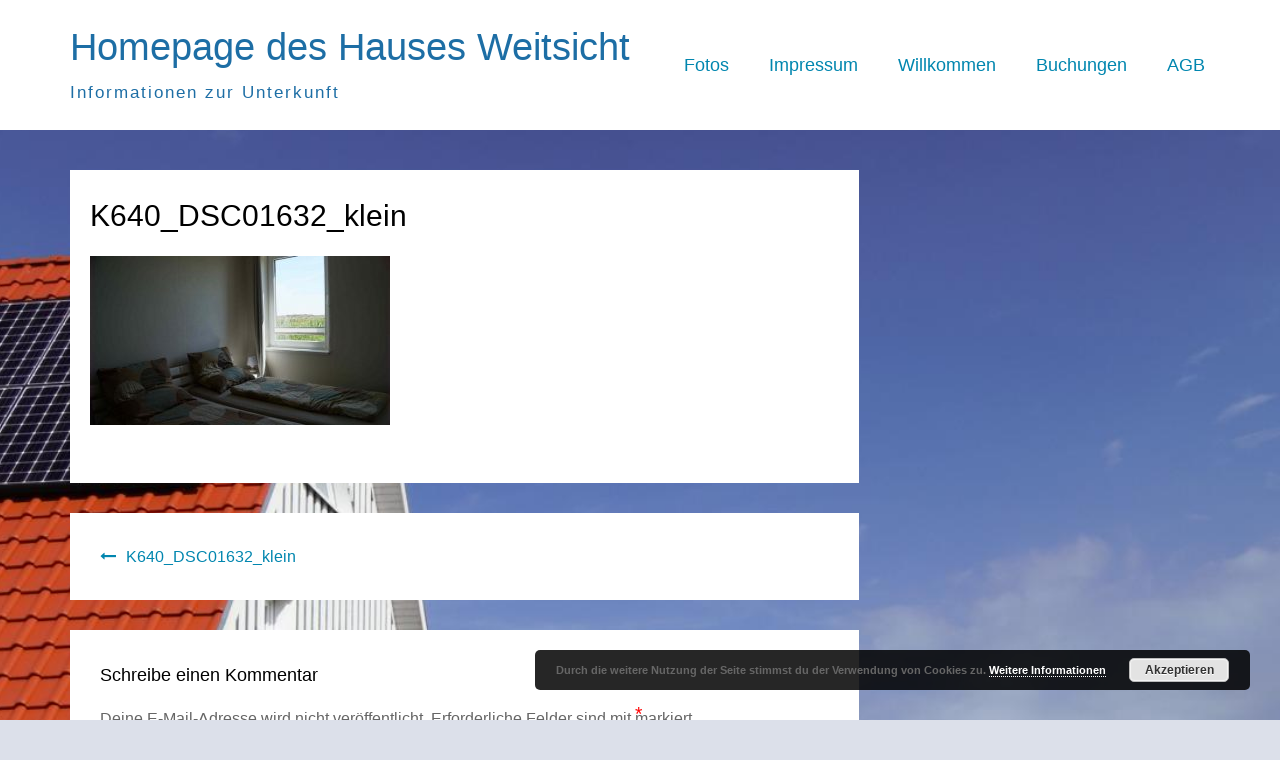

--- FILE ---
content_type: text/css
request_url: https://langeoog.email/wp-content/themes/hotel-hamburg/style.css?ver=6.8.3
body_size: 38573
content:
/*
Theme Name: Hotel Hamburg
Theme URI: https://booking-calendar-plugin.com/hotel-theme
Author: BookingCalendar
Author URI: https://booking-calendar-plugin.com/
Description: Hotel Hamburg is suitable for hotel, resorts and other room reservation service. It is compatible with Advanced Booking Calendar plugin.
Version: 1.0.4
License: GNU General Public License v2 or later
License URI: https://www.gnu.org/licenses/gpl-2.0.html
Text Domain: hotel-hamburg
Tags: two-columns, right-sidebar, custom-background, custom-menu, featured-images, full-width-template, translation-ready, theme-options, holiday, blog

This theme, like WordPress, is licensed under the GPL.
Use it to make something cool, have fun, and share what you've learned with others.

Hotel Hamburg is based on Underscores http://underscores.me/, (C) 2012-2016 Automattic, Inc.
Underscores is distributed under the terms of the GNU GPL v2 or later.

Normalizing styles have been helped along thanks to the fine work of
Nicolas Gallagher and Jonathan Neal http://necolas.github.io/normalize.css/
*/

/*--------------------------------------------------------------
>>> TABLE OF CONTENTS:
----------------------------------------------------------------
# Normalize
# Typography
# Elements
# Forms
# Navigation
	## Links
	## Menus
# Accessibility
# Alignments
# Clearings
# Widgets
# Content
	## Posts and pages
	## Comments
# Infinite scroll
# Media
	## Captions
	## Galleries
--------------------------------------------------------------*/

/*--------------------------------------------------------------
# Normalize
--------------------------------------------------------------*/
html {
	font-family: sans-serif;
	-webkit-text-size-adjust: 100%;
	-ms-text-size-adjust:     100%;
}

body {
	margin: 0;
}

article,
aside,
details,
figcaption,
figure,
footer,
header,
main,
menu,
nav,
section,
summary {
	display: block;
}

audio,
canvas,
progress,
video {
	display: inline-block;
	vertical-align: baseline;
}

audio:not([controls]) {
	display: none;
	height: 0;
}

[hidden],
template {
	display: none;
}

a {
	background-color: transparent;
}

a:active,
a:hover {
	outline: 0;
}

abbr[title] {
	border-bottom: 1px dotted;
}

b,
strong {
	font-weight: bold;
}

dfn {
	font-style: italic;
}

h1 {
	font-size: 2em;
	margin: 0.67em 0;
}

mark {
	background: #ff0;
	color: #000;
}

small {
	font-size: 80%;
}

sub,
sup {
	font-size: 75%;
	line-height: 0;
	position: relative;
	vertical-align: baseline;
}

sup {
	top: -0.5em;
}

sub {
	bottom: -0.25em;
}

img {
	border: 0;
}

svg:not(:root) {
	overflow: hidden;
}

figure {
	margin: 1em 40px;
}

hr {
	box-sizing: content-box;
	height: 0;
}

pre {
	overflow: auto;
}

code,
kbd,
pre,
samp {
	font-family: monospace, monospace;
	font-size: 1em;
}

button,
input,
optgroup,
select,
textarea {
	color: inherit;
	font: inherit;
	margin: 0;
}

button {
	overflow: visible;
}

button,
select {
	text-transform: none;
}

button,
html input[type="button"],
input[type="reset"],
input[type="submit"] {
	-webkit-appearance: button;
	cursor: pointer;
}

button[disabled],
html input[disabled] {
	cursor: default;
}

button::-moz-focus-inner,
input::-moz-focus-inner {
	border: 0;
	padding: 0;
}

input {
	line-height: normal;
}

input[type="checkbox"],
input[type="radio"] {
	box-sizing: border-box;
	padding: 0;
}

input[type="number"]::-webkit-inner-spin-button,
input[type="number"]::-webkit-outer-spin-button {
	height: auto;
}

input[type="search"]::-webkit-search-cancel-button,
input[type="search"]::-webkit-search-decoration {
	-webkit-appearance: none;
}

fieldset {
	border: 1px solid #c0c0c0;
	margin: 0 2px;
	padding: 0.35em 0.625em 0.75em;
}

legend {
	border: 0;
	padding: 0;
}

textarea {
	overflow: auto;
}

optgroup {
	font-weight: bold;
}

table {
	border-collapse: collapse;
	border-spacing: 0;
}

td,
th {
	padding: 2px;
	border: 1px #CCC solid;
}

/*--------------------------------------------------------------
# Typography
--------------------------------------------------------------*/
button,
input,
select,
textarea {
    color: #000;
    font-size: 16px;
    line-height: 1.5;
}

body {
    font-size: 16px;
    line-height: 1.7;
    color: #000;
    font-family: 'Lato', sans-serif;
}
h1,
h2,
h3,
h4,
h5,
h6,
p {
    margin: 0 0 15px 0;
}
h1, h2, h3, h4, h5, h6 {
    color: #000;
    font-weight: 500;
}
h1 {
    font-size: 30px;
}

h2 {
    font-size: 22px;
}

h3{
    font-size: 18px;
}

h4 {
    font-size: 18px;
}

h5 {
    font-size: 16px;
}

h6 {
    font-size: 14px;
}
p {
    color:#666;
}

dfn,
cite,
em,
i {
	font-style: italic;
}

blockquote {
	margin: 0 1.5em;
}

address {
	margin: 0 0 1.5em;
}

pre {
	background: #eee;
	font-family: "Courier 10 Pitch", Courier, monospace;
	font-size: 15px;
	font-size: 0.9375rem;
	line-height: 1.6;
	margin-bottom: 1.6em;
	max-width: 100%;
	overflow: auto;
	padding: 1.6em;
}

code,
kbd,
tt,
var {
	font-family: Monaco, Consolas, "Andale Mono", "DejaVu Sans Mono", monospace;
	font-size: 15px;
	font-size: 0.9375rem;
}

abbr,
acronym {
	border-bottom: 1px dotted #666;
	cursor: help;
}

mark,
ins {
	background: #fff9c0;
	text-decoration: none;
}

big {
	font-size: 125%;
}

/*--------------------------------------------------------------
# Elements
--------------------------------------------------------------*/
html {
	box-sizing: border-box;
}

*,
*:before,
*:after { /* Inherit box-sizing to make it easier to change the property for components that leverage other behavior; see http://css-tricks.com/inheriting-box-sizing-probably-slightly-better-best-practice/ */
	box-sizing: inherit;
}

body {
	background: #e5e6ea; /* Fallback for when there is no custom background color defined. */
}

blockquote:before,
blockquote:after,
q:before,
q:after {
	content: "";
}

blockquote,
q {
	quotes: "" "";
}

hr {
	background-color: #ccc;
	border: 0;
	height: 1px;
	margin-bottom: 1.5em;
}

ul {
	list-style: disc;
}

ol {
	list-style: decimal;
}

li > ul,
li > ol {
	margin-bottom: 0;
	margin-left: 1.5em;
}

dt {
	font-weight: bold;
}

dd {
	margin: 0 1.5em 1.5em;
}

img {
	height: auto; /* Make sure images are scaled correctly. */
	max-width: 100%; /* Adhere to container width. */
}

figure {
	margin: 1em 0; /* Extra wide images within figure tags don't overflow the content area. */
}

table {
	margin: 0 0 1.5em;
	width: 100%;
}

/*--------------------------------------------------------------
# Forms
--------------------------------------------------------------*/
button,
input[type="button"],
input[type="reset"],
input[type="submit"] {
	border: 1px solid;
	border-color: #ccc #ccc #bbb;
	border-radius: 3px;
	background: #e6e6e6;
	color: rgba(0, 0, 0, .8);
	font-size: 12px;
	font-size: 0.75rem;
	line-height: 1;
	padding: .6em 1em .4em;
}

button:hover,
input[type="button"]:hover,
input[type="reset"]:hover,
input[type="submit"]:hover {
	border-color: #ccc #bbb #aaa;
}

button:focus,
input[type="button"]:focus,
input[type="reset"]:focus,
input[type="submit"]:focus,
button:active,
input[type="button"]:active,
input[type="reset"]:active,
input[type="submit"]:active {
	border-color: #aaa #bbb #bbb;
}

input[type="text"],
input[type="email"],
input[type="url"],
input[type="password"],
input[type="search"],
input[type="number"],
input[type="tel"],
input[type="range"],
input[type="date"],
input[type="month"],
input[type="week"],
input[type="time"],
input[type="datetime"],
input[type="datetime-local"],
input[type="color"],
textarea {
	color: #666;
	border: 1px solid #ccc;
	border-radius: 3px;
	padding: 3px;
}

select {
	border: 1px solid #ccc;
}

input[type="text"]:focus,
input[type="email"]:focus,
input[type="url"]:focus,
input[type="password"]:focus,
input[type="search"]:focus,
input[type="number"]:focus,
input[type="tel"]:focus,
input[type="range"]:focus,
input[type="date"]:focus,
input[type="month"]:focus,
input[type="week"]:focus,
input[type="time"]:focus,
input[type="datetime"]:focus,
input[type="datetime-local"]:focus,
input[type="color"]:focus,
textarea:focus {
	color: #111;
}

textarea {
	width: 100%;
}
a.more-button {
    display: inline-block;
    border: 2px solid;
    padding: 10px 55px;
    font-size: 18px;
}
.more-button-wrapper {
    clear: both;
    text-align: center;
    margin-top: 25px;
    overflow: hidden;
    float: none;
}
/*--------------------------------------------------------------
# Navigation
--------------------------------------------------------------*/
/*--------------------------------------------------------------
## Links
--------------------------------------------------------------*/
a {
    color: #0186af;
    text-decoration: inherit;
}

a:visited {
    color: #0186af;
}

a:hover,
a:focus,
a:active {
    color: #179bd7;
}

a:focus {
    outline:inherit;
}

a:hover,
a:active {
    outline: 0;
}

/*--------------------------------------------------------------
## Menus
--------------------------------------------------------------*/

#site-navigation{
    float: right;
    width: auto;
}

.main-navigation ul {
    display: block;
    margin: 0;
    padding: 0;
}

.main-navigation ul ul {
    position: absolute;
    top: 100%;
    left: 0;
    z-index: 1000;
    min-width: 235px;
    -webkit-transform-origin: top;
    transform-origin: top;
    -webkit-animation-fill-mode: forwards;
    animation-fill-mode: forwards;
    -webkit-transform: scale(1, 0);
    transform: scale(1, 0);
    display: block;
    opacity: 0;
    transition: transform 0.5s ease, opacity 0.2s ease;
    -webkit-transition: -webkit-transform 0.5s ease, opacity 0.2s ease;
    background-color: #fff;
    box-shadow: 1px 1px 2px #888;

}

.main-navigation ul li:hover > ul.sub-menu,
.main-navigation ul li:hover > ul.children{
    display: block;
    opacity: 1;
    z-index: 1000;
    -webkit-transform: scale(1, 1);
    transform: scale(1, 1);
    transition: transform 0.3s ease, opacity 0.2s ease .1s;
    -webkit-transition: -webkit-transform 0.3s ease, opacity 0.2s ease .1s;
}

.main-navigation ul ul ul {
    left:100%;
    top: 0
}

.main-navigation li {
    display: inline-block;
    float: left;
    margin-bottom: 0;
    position: relative;
}

.main-navigation li li {
    float: none;
    display: block;
}

.main-navigation ul li li:first-child > a {
    border-left: none;
}

.main-navigation ul li a {
    color: #0186af;
    display: block;
    font-size: 18px;
    padding: 35px 20px;
    position: relative;
    z-index: 99;
}
.main-navigation ul ul a {
    border-bottom: 1px solid rgba(221, 221, 221, 0.34);
    border-left: medium none;
    border-right: medium none;
    height: auto;
    padding: 7px 20px;
    text-align: left;
    width: 100%;
    color: #666;
}

.main-navigation ul ul li:last-child a {
    border: none;
}

.main-navigation ul li.menu-item-has-children > a::after,
.main-navigation ul li.page_item_has_children > a::after {
    content: "\f107";
    font-family: FontAwesome;
    margin-left: 10px;
    margin-right: 0;
    position: absolute;
    right: 10px;
    top: 36px;
}

.main-navigation ul li li.menu-item-has-children > a::after,
.main-navigation ul li li.page_item_has_children > a::after {
    content: "\f105";
    top: 10px;
}

.main-navigation ul li.menu-item-has-children a,
.main-navigation ul li.page_item_has_children a {
    padding-right: 30px;
}

.main-navigation li a:hover,
.main-navigation li.current-menu-item > a,
.main-navigation li.current_page_item > a,
.main-navigation li:hover > a {
    color: #222;
}

.main-navigation ul ul li a:hover,
.main-navigation ul ul li.current-menu-item a,
.main-navigation ul ul li.current_page_item a,
.main-navigation ul ul li:hover > a {
    color: #179bd7;
    background-color:inherit;
}

.main-navigation .menu-toggle,
.main-navigation .dropdown-toggle {
    display: none;
}

/* Small menu. */
.menu-toggle,
.main-navigation.toggled ul {
	display: block;
}

@media screen and (min-width: 37.5em) {
	.menu-toggle {
		display: none;
	}
	.main-navigation ul {
		display: block;
	}
}

.site-main .comment-navigation,
.site-main .posts-navigation,
.site-main .post-navigation {
	margin: 0 0 1.5em;
	overflow: hidden;
}

.comment-navigation .nav-previous,
.posts-navigation .nav-previous,
.post-navigation .nav-previous {
	float: left;
	width: 50%;
}

.comment-navigation .nav-next,
.posts-navigation .nav-next,
.post-navigation .nav-next {
	float: right;
	text-align: right;
	width: 50%;
}

#mobile-menu-control,
#mobile-menu {
	display: none;
}

/*--------------------------------------------------------------
# Accessibility
--------------------------------------------------------------*/
/* Text meant only for screen readers. */
.screen-reader-text {
	clip: rect(1px, 1px, 1px, 1px);
	position: absolute !important;
	height: 1px;
	width: 1px;
	overflow: hidden;
	word-wrap: normal !important; /* Many screen reader and browser combinations announce broken words as they would appear visually. */
}

.screen-reader-text:focus {
	background-color: #f1f1f1;
	border-radius: 3px;
	box-shadow: 0 0 2px 2px rgba(0, 0, 0, 0.6);
	clip: auto !important;
	color: #21759b;
	display: block;
	font-size: 14px;
	font-size: 0.875rem;
	font-weight: bold;
	height: auto;
	left: 5px;
	line-height: normal;
	padding: 15px 23px 14px;
	text-decoration: none;
	top: 5px;
	width: auto;
	z-index: 100000; /* Above WP toolbar. */
}

/* Do not show the outline on the skip link target. */
#content[tabindex="-1"]:focus {
	outline: 0;
}

/*--------------------------------------------------------------
# Alignments
--------------------------------------------------------------*/
.alignleft {
	display: inline;
	float: left;
	margin-right: 1.5em;
}

.alignright {
	display: inline;
	float: right;
	margin-left: 1.5em;
}

.aligncenter {
	clear: both;
	display: block;
	margin-left: auto;
	margin-right: auto;
}

/*--------------------------------------------------------------
# Clearings
--------------------------------------------------------------*/
.clear:before,
.clear:after,
.entry-content:before,
.entry-content:after,
.comment-content:before,
.comment-content:after,
.site-header:before,
.site-header:after,
.site-content:before,
.site-content:after,
.site-footer:before,
.site-footer:after {
	content: "";
	display: table;
	table-layout: fixed;
}

.clear:after,
.entry-content:after,
.comment-content:after,
.site-header:after,
.site-content:after,
.site-footer:after {
	clear: both;
}

/*--------------------------------------------------------------
# Widgets
--------------------------------------------------------------*/
.widget {
	margin: 0 0 1.5em;
}

/* Make sure select elements fit in widgets. */
.widget select {
	max-width: 100%;
}

/*--------------------------------------------------------------
# Content
--------------------------------------------------------------*/
/*--------------------------------------------------------------
## Posts and pages
--------------------------------------------------------------*/
.sticky {
	display: block;
}

.hentry {
	margin: 0 0 1.5em;
}
.hentry {
    padding: 20px;
    background: #fff;
}
.page-header {
    padding: 20px;
    background: #fff;
    margin-bottom: 25px;
}
.byline,
.updated:not(.published) {
	display: none;
}

.single .byline,
.group-blog .byline {
	display: inline;
}

.page-content,
.entry-content,
.entry-summary {
	margin: 1.5em 0 0;
}

.page-links {
	clear: both;
	margin: 0 0 1.5em;
}

/*--------------------------------------------------------------
## Comments
--------------------------------------------------------------*/
.comment-content a {
    word-wrap: break-word;
}

.bypostauthor {
    display: block;
}

.comment-notes {
    position: relative;
}

#respond {
    clear: both;
    display: block;
    background: #fff;
    padding: 30px;
}

#comments {
    margin-top: 30px;
}

#commentform label {
    display: inline-block;
    width: 100px;
    position: relative;
}

#comment-form-title {
    font-size: 24px;
    padding-bottom: 10px;
}

.comment-list li.comment::after {
    content: inherit;
    display: none;
}

.comment-list li{
    padding-left: 0;
}

.comment {
    display: block;
    float: left;
    width: 100%;
}

ol.comment-list {
    border-radius: 5px;
    float: left;
    margin-bottom: 15px;
    margin-left: 0;
    margin-right: 0;
    overflow: inherit;
    padding: 0;
    width: 100%;
}

ol.comment-list .children {
    border: medium none;
    float: left;
    margin: 15px 0 15px 15px;
    width: 98%;
}

ol.comment-list li {
    list-style: outside none none;
    margin-bottom: 15px;
}

.authorbox {
    overflow: hidden;
    background: #fff;
    padding: 30px;
}

.comment .comment-body {
    background-color: #ffffff;
    border-radius: 0;
    clear: both;
    display: block;
    float: left;
    margin-top: 5px;
    padding: 35px;
    position: relative;
    text-align: left;
    width: 100%;
}

.comments-title {
    font-weight: normal;
    margin: 25px 0 0;
}

.comment-author.vcard {
    font-size: 20px;
    margin-bottom: 5px;
}

.comment-list .children {
    background-position: left 20px;
    background-repeat: no-repeat;
    border-left: 1px solid rgb(238, 238, 238);
    margin-left: 0;
    padding-left: 40px;
}

.comment-form-author input,
.comment-form-email input,
.comment-form-url input{
    width: 100%;
}

#commentform span.required {
    font-size: 19px;
    position: absolute;
    bottom: 2px;
    color: red;
}

.comment-list li.comment > div img.avatar {
    left: 29px;
    position: absolute;
    top: 29px;
}

.vcard .avatar {
    float: left;
    margin: 7px 15px 15px 0;
}

.comment-metadata {
    font-size: 14px;
    line-height: 16px;
    margin-bottom: 10px;

}

.comment-metadata > a{
     color: #49616b;
     margin-right: 30px;
}

.comment-metadata::before{
    display: inline-block;
    font-family: FontAwesome;
    height: 15px;
    content: "\f017";
}

.form-allowed-tags code {
    white-space: inherit;
    word-wrap: break-word;
}

.bypostauthor {
    display: block;
}

.author-avatar {
    float: left;
    margin-right: 15px;
}

.authorbox  .author-info,
.authorbox  .author-bio-posts-content {
    float: left;
    max-width: 90%;
    width: 90%;
}

.author-info h4 {
    margin-bottom: 0;
}


/*==========================================================
********************** Posts and pages ********************
===========================================================*/

.sticky {
    display: block;
}

.hentry {
    margin: 0 0 1.5em;
}

.byline,
.updated:not(.published) {
    display: none;
}

.single .byline,
.group-blog .byline {
    display: inline;
}

.page-content,
.entry-content,
.entry-summary {
    margin: 1.5em 0 0;
}
.entry-meta {
    margin-bottom: 15px;
    font-size: 14px;
}
.entry-meta > span,
.entry-footer > span,
.single-post-meta > span {
    margin: 0 10px 0 0;
    font-size: 14px;
}

.entry-meta > span a ,
.single-post-meta > span a,
.entry-footer > span a{
}

.page-content,
.entry-content,
.entry-summary {
    margin: 15px 0 0;
}
footer.entry-footer {
    margin-top: 15px;
    overflow: hidden;
}
.entry-meta > span::before,
.entry-footer > span::before,
.single-post-meta > span::before {
    display: inline-block;
    font-family: FontAwesome;
    height: 15px;
    margin-right: 8px;
    content: "";
    color: #666;
}

.entry-meta .byline .author.vcard {
    margin-left: -4px;
}

.entry-footer span {
    margin-right: 15px;
    float: left;
    display: block;
}
span.comments-link::before {
    content: "\f086";
}

.entry-meta .posted-on::before,
.single-post-meta .posted-on::before {
    content: "\f017 ";
}

.entry-footer > .cat-links::before {
    content: "\f07c";
}

.entry-meta .byline::before,
.single-post-meta .byline::before {
    content: "\f007";
}

.entry-footer .edit-link::before{
    content: "\f044";
}

.entry-footer .tags-links::before{
    content: "\f02c";
}

/*--------------------------------------------------------------
# Infinite scroll
--------------------------------------------------------------*/
/* Globally hidden elements when Infinite Scroll is supported and in use. */
.infinite-scroll .posts-navigation, /* Older / Newer Posts Navigation (always hidden) */
.infinite-scroll.neverending .site-footer { /* Theme Footer (when set to scrolling) */
	display: none;
}

/* When Infinite Scroll has reached its end we need to re-display elements that were hidden (via .neverending) before. */
.infinity-end.neverending .site-footer {
	display: block;
}

/*--------------------------------------------------------------
# Media
--------------------------------------------------------------*/
.page-content .wp-smiley,
.entry-content .wp-smiley,
.comment-content .wp-smiley {
	border: none;
	margin-bottom: 0;
	margin-top: 0;
	padding: 0;
}

/* Make sure embeds and iframes fit their containers. */
embed,
iframe,
object {
	max-width: 100%;
}

/*--------------------------------------------------------------
## Captions
--------------------------------------------------------------*/
.wp-caption {
	margin-bottom: 1.5em;
	max-width: 100%;
}

.wp-caption img[class*="wp-image-"] {
	display: block;
	margin-left: auto;
	margin-right: auto;
}

.wp-caption .wp-caption-text {
	margin: 0.8075em 0;
}

.wp-caption-text {
	text-align: center;
}

/*--------------------------------------------------------------
## Galleries
--------------------------------------------------------------*/
.gallery {
	margin-bottom: 1.5em;
}

.gallery-item {
	display: inline-block;
	text-align: center;
	vertical-align: top;
	width: 100%;
}

.gallery-columns-2 .gallery-item {
	max-width: 50%;
}

.gallery-columns-3 .gallery-item {
	max-width: 33.33%;
}

.gallery-columns-4 .gallery-item {
	max-width: 25%;
}

.gallery-columns-5 .gallery-item {
	max-width: 20%;
}

.gallery-columns-6 .gallery-item {
	max-width: 16.66%;
}

.gallery-columns-7 .gallery-item {
	max-width: 14.28%;
}

.gallery-columns-8 .gallery-item {
	max-width: 12.5%;
}

.gallery-columns-9 .gallery-item {
	max-width: 11.11%;
}

.gallery-caption {
	display: block;
}



.container {
	width: 1200px;
	margin: 0 auto;
	padding: 0 15px;
}
.inner-wrapper {
	margin: 0 -30px;
}

/*--------------------------------------------------------------
## Slider
--------------------------------------------------------------*/

#featured-slider {
    position: relative;
    z-index: 99;
}

#main-slider {
    color: #686868;
    clear: both;
    position: relative;
    text-align: center;
    z-index: -1;
}

#featured-slider  article::after {
    background: rgb(0, 0, 0) none repeat scroll 0 0;
    content: "";
    display: block;
    height: 100%;
    opacity: 0.3;
    position: absolute;
    top: 0;
    width: 100%;
    z-index: 888;
}


#main-slider img {
    width: 100%;
    vertical-align: middle;
}

#main-slider .cycle-slide {
    width: 100%;
}

#main-slider article.first {
    display: block;
}

#main-slider article {
    display: none;
}

#main-slider .cycle-slideshow {
    margin-bottom: 0;
    padding: 0;
}

#main-slider .cycle-caption {
    bottom: 30%;
    height: auto;
    left: 10%;
    max-width: 80%;
    padding: 0;
    position: absolute;
    text-align: left;
    transition: all 1s ease-in-out 0s;
    width: 100%;
    z-index: 999;
}


#main-slider h3 {
    display: inline-block;
    font-size: 50px;
    line-height: 1.2;
    margin-bottom: 10px;
    font-weight: 600;
    letter-spacing: 1px;
    padding: 15px 0;
}


#main-slider p {
    font-size: 20px;
    margin-bottom:30px;
    color: #fff;
}

#main-slider a,
#main-slider h3 {
    color: #fff;
}


#main-slider .slider-buttons a {
    font-size: 16px;
    line-height: 1.5;
    margin: 0 15px;
}

#main-slider .slider-buttons a {
    padding: 10px 37px;
    font-size: 20px;
    text-transform: capitalize;
}



/*slider pager box*/

#main-slider .cycle-pager span{
    background-color: transparent;
    border-radius: 100%;
    cursor: pointer;
    display: inline-block;
    float: none;
    height: 13px;
    margin: 3px 4px;
    width: 13px;
    z-index: 99;
    border: 2px solid #fff;
}

#main-slider .cycle-pager {
    bottom:0;
    left: 0;
    position: absolute;
    text-align: center;
    width: 100%;
    z-index: 999;
}

#main-slider .cycle-pager .cycle-pager-active {
    background-color: #18428c;
    border-color:#fff;
}

/*Slider cycle next / previous*/

#main-slider .cycle-prev, #main-slider .cycle-next {
    bottom: 40%;
    color: #ffffff;
    cursor: pointer;
    display: block;
    font-size: 44px;
    font-weight: normal;
    position: absolute;
    text-align: center;
    width: 47px;
    z-index: 999;
    background: rgba(255, 255, 255, 0.74);
    color: #222;
    height: 60px;
    padding: 6px;
    line-height: 1;
}

#main-slider .cycle-prev {
   left:0;
}

#main-slider  .cycle-next {
    right:0;
}

#main-slider .cycle-prev:hover,
#main-slider .cycle-next:hover {
    background-color: #0186af;
    color: #fff;
}


#booking-form-area {
    display: block;
    width: 250px;
    position: absolute;
    bottom: -49px;
    z-index: 999;
    background: #ddd;
    right: 10%;
    padding: 5px;
}
#booking-form-area #abc-form-content {
	width: auto !important;
}
#booking-form-area #abc-widget-wrapper {
	padding: 0 !important;
	padding-bottom: 10px !important;
}
/*--------------------------------------------------------------
# Header Style
--------------------------------------------------------------*/
#masthead {
    background: #fff;
    clear: both;
    width: 100%;
    z-index: 99999;
    position: relative;
    transition: all 0.2s ease-in-out 0s;
    padding: 15px 0;
}

#main-header {
    border-bottom: 1px solid #ddd;
    clear: both;
    display: block;
    width: 100%;
}

.custom-logo-link {
    display: block;
}

.site-branding {
	float: left;
    margin-left: 15px;
}

.site-title {
    font-size: 38px;
    font-weight: 500;
    margin-bottom: 0px;
}


.site-title a {
    color: #1d6ea5;
}
.site-title a:hover{
    color: #272727;
}

.site-description {
    color: #1d6ea5;
    font-size: 17px;
    font-style: inherit;
    font-weight: 500;
    letter-spacing: 2px;
    margin: 0;
}

.entry-content blockquote {
	border-left: 5px #1d6ea5 solid;
	margin: 0;
	padding-left: 15px;
}

.entry-content blockquote p {
	margin-top: 15px;
}

/*Page/Post Navigation*/

.site-main .comment-navigation,
.site-main .posts-navigation,
.site-main .post-navigation {
    margin: 0 0 15px;
    clear: both;
    background: #fff;
    overflow: hidden;
    padding: 30px;
    margin-top: 30px;
}
.nav-links span.meta-nav {
    display: none;
}
.comment-navigation .nav-previous,
.posts-navigation .nav-previous,
.post-navigation .nav-previous {
    float: left;
    width: 50%;
}
.comment-navigation .nav-previous a::before,
.posts-navigation .nav-previous a::before,
.post-navigation .nav-previous a::before{
    content: "\f177";
    display: inline-block;
    font-family: FontAwesome;
    margin-right: 10px;
}

.comment-navigation .nav-next a::after,
.posts-navigation .nav-next a::after,
.post-navigation .nav-next a::after{
    content: "\f178";
    display: inline-block;
    font-family: FontAwesome;
    margin-left: 10px;
}

.comment-navigation .nav-next,
.posts-navigation .nav-next,
.post-navigation .nav-next {
    float: right;
    text-align: right;
    width: 50%;
}

.pagination .nav-links .page-numbers {
    padding: 5px;
    background: #fff;
}

.pagination .nav-links .page-numbers.dots {
    background-color: inherit;
    border:none;
    color:#1a1a1a;
}

.pagination .nav-links .page-numbers {
    padding: 0 10px;
    background: #1a1a1a;
    display: inline-block;
    color: #fff;
}

.pagination .nav-links .current,
.pagination .nav-links a:hover,
.pagination .nav-links a:active,
.pagination .nav-links a:focus {
    background:#018aaa;
    color: #fff;
}

.pagination .nav-links {
    text-align: center;
}

/*--------------------------------------------------------------
# Front Page sections
--------------------------------------------------------------*/
#home-widget-area {
    background: #e5e6ea;
}
#home-widget-area::after,
#home-widget-area .widget::after,
#home-widget-area .widget::before,
#home-widget-area::before,
.inner-wrapper::after,
.inner-wrapper:before {
    content: "";
    display: table;
    clear: both;
}

#home-widget-area .widget {
    margin-bottom: 0;
    padding: 45px 0;
}

#home-widget-area .widget-title {
    text-align: center;
    margin-bottom: 10px;
    position: relative;
    font-size: 48px;
}


#home-widget-area .widget-subtitle {
    text-align: center;
    font-size: 24px;
    margin: 0 auto 30px;
    max-width: 700px;
}
/*--------------------------------------------------------------
## Rooms
--------------------------------------------------------------*/

.hotel_hamburg_widget_rooms .rooms-wrapper {
    background: #ffffff none repeat scroll 0 0;
    clear: both;
    overflow: hidden;
    padding: 15px;
    border: 1px solid #f1f1f1;
}

.hotel_hamburg_widget_rooms .rooms-item {
    float: left;
    padding: 15px 30px;
    margin-bottom: 0;
    text-align: center;
    margin-bottom: 15px;
}

.hotel_hamburg_widget_rooms .rooms-text-wrap {
    padding: 20px 0 0;
}

.hotel_hamburg_widget_rooms .rooms-item img {
    margin: 0;
    vertical-align: middle;
}

.hotel_hamburg_widget_rooms .rooms-thumb {
    margin-bottom: 15px;
}

.hotel_hamburg_widget_rooms .rooms-title {
    line-height: 1.2;
    font-size: 24px;
}
.hotel_hamburg_widget_rooms .rooms-thumb {
	position: relative;
}
.hotel_hamburg_widget_rooms .room-price {
    position: absolute;
    bottom: 0;
    background: #f5ca59;
    color: #fff;
    font-size: 24px;
    right: 0;
    padding: 0 25px;
}
.hotel_hamburg_widget_rooms .rooms-col-3 .rooms-item {
    width: 33.33%;
}

.hotel_hamburg_widget_rooms .rooms-col-4 .rooms-item {
    width: 25%;
}

.hotel_hamburg_widget_rooms .rooms-col-2 .rooms-item {
    width: 50%;
}

.hotel_hamburg_widget_rooms .rooms-col-1 .rooms-item {
    width: 100%;
}


.hotel_hamburg_widget_location {
	background-color: #fff;
}

.hotel_hamburg_widget_location .location-map,
.hotel_hamburg_widget_location .location-content {
    width: 50%;
    float: left;
    padding: 0 30px;
}

.hotel_hamburg_widget_location .location-content {
    text-align: center;
}
/*--------------------------------------------------------------
## Testimonials
--------------------------------------------------------------*/
.hotel_hamburg_widget_testimonials .testimonials-item {
    float: left;
    padding: 15px 30px;
    margin-bottom: 0;
    width: 33.33%;

}
.hotel_hamburg_widget_testimonials .testimonials-item {
}

.testimonials-wrapper {
    padding: 20px;
    background: #fff;
    text-align: center;
    border-top: 4px solid #018aaa;
}

.hotel_hamburg_widget_testimonials .testimonials-title {
    text-align: right;
}
.hotel_hamburg_widget_testimonials .testimonials-summary p {
    font-size: 18px;
    color: #869197;
    letter-spacing: 2px;
}
.hotel_hamburg_widget_testimonials .testimonials-summary p:before {
    content: "\f10d";
    display: inline-block;
    height: 18px;
    width: 3px;
    margin-right: 20px;
    margin-bottom: -2px;
    font-family: "FontAwesome";
}
.hotel_hamburg_widget_testimonials  .testimonials-summary p:after {
    content: "\f10e";
    display: inline-block;
    height: 18px;
    width: 3px;
    margin-right: 10px;
    margin-bottom: -2px;
    font-family: "FontAwesome";
}
/*--------------------------------------------------------------
## Content
--------------------------------------------------------------*/

#content {
    padding: 40px 0;
}

.page-template-tpl-home #content {
    display: none;
}

#primary {
    float: left;
    padding-left: 15px;
    padding-right: 15px;
    width: 70%;
}

/*--------------------------------------------------------------
## Sidebar
--------------------------------------------------------------*/

#sidebar-primary {
    float: right;
}

#sidebar-secondary {
    float: left;
}

.sidebar {
    width: 30%;
    padding-left: 15px;
    padding-right: 15px;
    float: left;
}

.sidebar .widget {
    background: #fff;
    padding: 20px;
}

.widget-area .widget::after,
.widget-area .widget::before {
    clear: both;
    content: "";
    display: table;
}

.sidebar .widget-title {
    position: relative;
    color: #272727;
    font-weight: 400;
    font-size: 25px;
    padding: 5px 0;
    line-height: 1.5;
    border-bottom: 1px solid #ddd;
}

.sidebar ul {
    list-style: outside none none;
    padding: 0;
    margin: 0;
}

.sidebar ul ul {
    border-bottom:none;
    padding-bottom: 0;
}

.sidebar ul li {
    padding-bottom: 3px;
    padding-top: 3px;
    position: relative;
    padding-left: 20px;
    font-size: 15px;
}

.sidebar ul li::before {
    color: #4f7acd;
    content: "\f178";
    display: inline-block;
    font-family: FontAwesome;
    font-size: 12px;
    left: 0;
    position: absolute;
    top: 7px;
}

.sidebar ul li a,
.sidebar  ul li a:visited {
    color: #272727;
}

.sidebar  ul li a:hover,
.sidebar  ul li a:focus,
.sidebar  ul li a:active {
    color:#1d6ea5;
}

/*calendar section*/

.section_calendar {
    text-align: center;
}

.section_calendar caption {
    border:1px solid #ddd;
    margin-bottom: 15px;
    padding: 5px;
}

.section .tagcloud a {
    border: 1px solid;
    display: inline-block;
    font-size: 16px;
    line-height: 1.5;
    margin-bottom: 5px;
    padding: 5px 15px;
}

.section_categories li > a,
.section_archive li > a {
    display: inline-block;
    min-width: 85%;
}

/*  layout sidebar*/


.global-layout-left-sidebar #primary {
    float: right;
}

.three-columns-enabled #primary {
    display: inline-block;
    float: none;
    width: 50%;
}

.global-layout-three-columns .sidebar {
    float: right;
}

.three-columns-enabled .sidebar {
     width: 25%;
}

.global-layout-no-sidebar #primary {
    width: 100%;
}

/*--------------------------------------------------------------
# Footer Widgets
--------------------------------------------------------------*/
#footer-widgets .inner-wrapper {
	margin:0;
}
#footer-widgets {
    background: #018aaa;
    overflow: hidden;
    padding: 35px 0 15px;
    color: #fff;
}
#footer-widgets .widget-title {
    color: #fff;
    font-size: 26px;
    margin-bottom: 7px;
}
#footer-widgets ul {
    list-style: none;
    margin: 0;
    padding: 0;
}

#footer-widgets ul li {
    font-size: 17px;
    padding: 0px;
    position: relative;
    margin-bottom: 5px;
}


#footer-widgets .footer-widget-area {
    float: left;
    padding: 0 15px;
    width: 25%;
}

#footer-widgets a,
#footer-widgets a:visited {
    color:#ddd;
}

#footer-widgets a:hover,
#footer-widgets a:active,
#footer-widgets a:focus {
    color:#fff;
}

#footer-widgets .widget-column {
    float: left;
}

#footer-widgets .footer-active-1 {
    width: 100%;
}

#footer-widgets .footer-active-2 {
    width: 50%;
}

#footer-widgets .footer-active-3 {
    width: 33.33%;
}

#footer-widgets .footer-active-4 {
    width: 25%;
}

#footer-widgets .section-title {
    color: #dddddd;
    font-weight: 400;
    border-bottom: 1px dashed #a9a8a8;
    padding-bottom: 5px;
}

/*Footer Navigation*/

#footer-navigation li {
    display: inline-block;
    list-style: outside none none;
}

#footer-navigation li a {
    display: block;
    padding: 5px 10px;
}

#footer-navigation ul {
    margin: 0;
}

/*--------------------------------------------------------------
# colophon
--------------------------------------------------------------*/
#colophon {
    background-color: #018aaa;
    clear: both;
    color: #fff;
    font-size: 14px;
    padding: 15px 0;
    text-align: center;
}
#colophon p {
    margin: 0;
}
#colophon a,
#colophon a:visited {
    color:#ccc;
}

#colophon a:hover,
#colophon a:focus,
#colophon a:active {
    color:#fff;
}
.site-info {
    float: right;
}
.credits {
    float: left;
}
#colophon .container {
    border-top: 2px dotted #DDD;
    padding-top: 15px;
}

/*--------------------------------------------------------------
##  Media Queries
--------------------------------------------------------------*/

/* Smaller than standard 1139 (devices and browsers) */
@media only screen and (max-width:1300px) {
.container {
	max-width: 97%;
}

}

@media only screen and (max-width:900px) {
	body{
		padding-top: 0;
	}
	#page {
		padding-top: 45px;
	}

	#site-navigation {
		display: none;
	}
	.sidr-open #mobile-menu-control {
		transition: inherit;
	}
	#mobile-menu-control {
		background: #222 none repeat scroll 0 0;
		display: block;
		left: 0;
		padding: 5px;
		position: fixed;
		text-align: center;
		top: 0;
		width: 100%;
		z-index: 999999;
	}
	.logged-in #mobile-menu-control {
		top: 45px;
	}
	.sidr-open #mobile-menu-control {
		padding-left: 275px;
		text-align: left;
		transition: inherit;
	}
	#mobile-menu-control i {
		background-color: #179bd7;
		box-shadow: 4px 3px 0 #000000;
		color: #ffffff;
		font-size: 24px;
		padding: 6px 8px;
	}
	.sidr ul li ul li a, .sidr ul li ul li span {
		line-height: 1.5;
		padding-bottom: 10px;
		padding-left: 30px;
		padding-top: 10px !important;
	}
	.site-branding {
	    float: left;
	    margin-left: 0;
	    float: none;
	    display: block;
	    text-align: center;
	}

	#primary,
	.sidebar {
	    width: 100%;
	    padding: 0;
	}
	.inner-wrapper {
		margin:0 -15px;
	}
	.hotel_hamburg_widget_rooms .rooms-item,
	.hotel_hamburg_widget_location .location-map,
	.hotel_hamburg_widget_location .location-content,
	.hotel_hamburg_widget_testimonials .testimonials-item {
		padding-left: 15px;
		padding-right:15px;
	}
	.hotel_hamburg_widget_location .location-map,
	.hotel_hamburg_widget_location .location-content,
	.hotel_hamburg_widget_location .location-map iframe {
		width: 100%;
	}

	 {
	    width: 100%;
	}
}

/* Smaller than standard 1023 (devices and browsers) */

@media only screen and (max-width:767px) {

	#footer-widgets.widget-area .widget-column {
		width: 50%;
	}
	#footer-widgets.widget-area .widget-column:nth-child(odd) {
		clear:both;
	}
	#home-widget-area .hotel_hamburg_widget_rooms .rooms-item {
		width: 50%;
	}
	#home-widget-area .hotel_hamburg_widget_testimonials .testimonials-item  {
		width: 100%;
	}
	#booking-form-area {
		bottom: inherit;
		display: block;
		float: none;
		margin: 30px auto;
		position: inherit;
		right: inherit;
	}
	#main-slider .cycle-prev,
	#main-slider .cycle-next {
		font-size: 23px;
		height: 35px;
		padding: 5px;
		width: 35px;
	}

}

@media only screen and (max-width:479px) {

	#footer-widgets.widget-area .widget-column {
		width: 100%;
		border-bottom:1px solid #ddd;
	}

	#home-widget-area .hotel_hamburg_widget_rooms .rooms-item{
		width: 100%;
	}

	.site-footer .credits,
	.site-footer .site-info {
		float: none;
	}
}



--- FILE ---
content_type: text/javascript
request_url: https://langeoog.email/wp-content/themes/hotel-hamburg/js/script.min.js?ver=1.0.1
body_size: 62
content:
!function($){$(document).ready(function($){$("#mobile-menu-control").sidr({name:"sidr-main",timing:"ease-in-out",source:"#mobile-menu",speed:400})})}(jQuery);